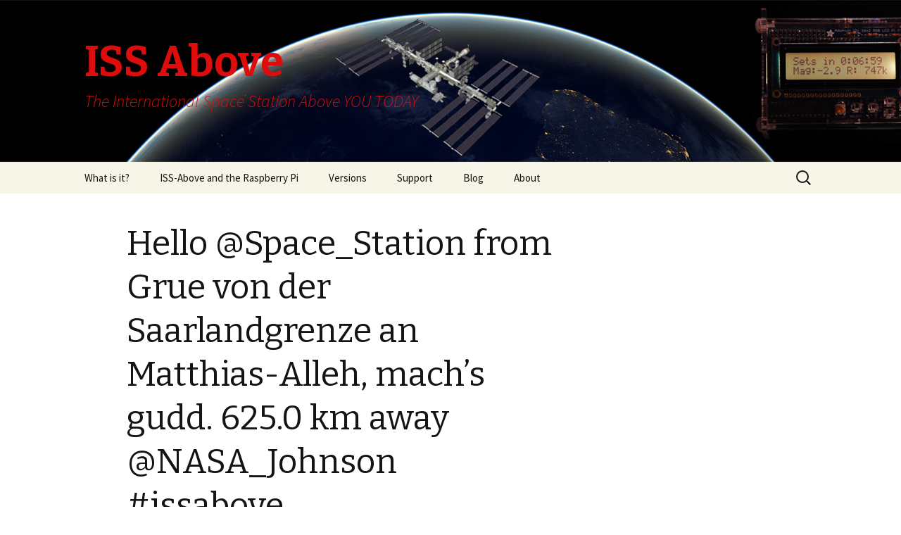

--- FILE ---
content_type: text/html; charset=UTF-8
request_url: http://issabove.com/2021/11/hello-space_station-from-grue-von-der-saarlandgrenze-an-matthias-alleh-machs-gudd-625-0-km-away-nasa_johnson-issabove/
body_size: 8811
content:
<!DOCTYPE html>
<!--[if IE 7]>
<html class="ie ie7" lang="en-US">
<![endif]-->
<!--[if IE 8]>
<html class="ie ie8" lang="en-US">
<![endif]-->
<!--[if !(IE 7) | !(IE 8)  ]><!-->
<html lang="en-US">
<!--<![endif]-->
<head>
	<meta charset="UTF-8">
	<meta name="viewport" content="width=device-width">
	<title>Hello @Space_Station from Grue von der Saarlandgrenze an Matthias-Alleh, mach&#8217;s gudd. 625.0 km away @NASA_Johnson #issabove | ISS Above</title>
	<link rel="profile" href="http://gmpg.org/xfn/11">
	<link rel="pingback" href="http://issabove.com/xmlrpc.php">
	<!--[if lt IE 9]>
	<script src="http://issabove.com/wp-content/themes/twentythirteen/js/html5.js"></script>
	<![endif]-->
	<meta name='robots' content='max-image-preview:large' />
<link rel='dns-prefetch' href='//fonts.googleapis.com' />
<link rel="alternate" type="application/rss+xml" title="ISS Above &raquo; Feed" href="http://issabove.com/feed/" />
<link rel="alternate" type="application/rss+xml" title="ISS Above &raquo; Comments Feed" href="http://issabove.com/comments/feed/" />
<script type="text/javascript">
window._wpemojiSettings = {"baseUrl":"https:\/\/s.w.org\/images\/core\/emoji\/14.0.0\/72x72\/","ext":".png","svgUrl":"https:\/\/s.w.org\/images\/core\/emoji\/14.0.0\/svg\/","svgExt":".svg","source":{"concatemoji":"http:\/\/issabove.com\/wp-includes\/js\/wp-emoji-release.min.js?ver=6.2.8"}};
/*! This file is auto-generated */
!function(e,a,t){var n,r,o,i=a.createElement("canvas"),p=i.getContext&&i.getContext("2d");function s(e,t){p.clearRect(0,0,i.width,i.height),p.fillText(e,0,0);e=i.toDataURL();return p.clearRect(0,0,i.width,i.height),p.fillText(t,0,0),e===i.toDataURL()}function c(e){var t=a.createElement("script");t.src=e,t.defer=t.type="text/javascript",a.getElementsByTagName("head")[0].appendChild(t)}for(o=Array("flag","emoji"),t.supports={everything:!0,everythingExceptFlag:!0},r=0;r<o.length;r++)t.supports[o[r]]=function(e){if(p&&p.fillText)switch(p.textBaseline="top",p.font="600 32px Arial",e){case"flag":return s("\ud83c\udff3\ufe0f\u200d\u26a7\ufe0f","\ud83c\udff3\ufe0f\u200b\u26a7\ufe0f")?!1:!s("\ud83c\uddfa\ud83c\uddf3","\ud83c\uddfa\u200b\ud83c\uddf3")&&!s("\ud83c\udff4\udb40\udc67\udb40\udc62\udb40\udc65\udb40\udc6e\udb40\udc67\udb40\udc7f","\ud83c\udff4\u200b\udb40\udc67\u200b\udb40\udc62\u200b\udb40\udc65\u200b\udb40\udc6e\u200b\udb40\udc67\u200b\udb40\udc7f");case"emoji":return!s("\ud83e\udef1\ud83c\udffb\u200d\ud83e\udef2\ud83c\udfff","\ud83e\udef1\ud83c\udffb\u200b\ud83e\udef2\ud83c\udfff")}return!1}(o[r]),t.supports.everything=t.supports.everything&&t.supports[o[r]],"flag"!==o[r]&&(t.supports.everythingExceptFlag=t.supports.everythingExceptFlag&&t.supports[o[r]]);t.supports.everythingExceptFlag=t.supports.everythingExceptFlag&&!t.supports.flag,t.DOMReady=!1,t.readyCallback=function(){t.DOMReady=!0},t.supports.everything||(n=function(){t.readyCallback()},a.addEventListener?(a.addEventListener("DOMContentLoaded",n,!1),e.addEventListener("load",n,!1)):(e.attachEvent("onload",n),a.attachEvent("onreadystatechange",function(){"complete"===a.readyState&&t.readyCallback()})),(e=t.source||{}).concatemoji?c(e.concatemoji):e.wpemoji&&e.twemoji&&(c(e.twemoji),c(e.wpemoji)))}(window,document,window._wpemojiSettings);
</script>
<style type="text/css">
img.wp-smiley,
img.emoji {
	display: inline !important;
	border: none !important;
	box-shadow: none !important;
	height: 1em !important;
	width: 1em !important;
	margin: 0 0.07em !important;
	vertical-align: -0.1em !important;
	background: none !important;
	padding: 0 !important;
}
</style>
	<link rel='stylesheet' id='wp-block-library-css' href='http://issabove.com/wp-includes/css/dist/block-library/style.min.css?ver=6.2.8' type='text/css' media='all' />
<link rel='stylesheet' id='edd-blocks-css' href='http://issabove.com/wp-content/plugins/easy-digital-downloads/includes/blocks/assets/css/edd-blocks.css?ver=3.2.6' type='text/css' media='all' />
<link rel='stylesheet' id='classic-theme-styles-css' href='http://issabove.com/wp-includes/css/classic-themes.min.css?ver=6.2.8' type='text/css' media='all' />
<style id='global-styles-inline-css' type='text/css'>
body{--wp--preset--color--black: #000000;--wp--preset--color--cyan-bluish-gray: #abb8c3;--wp--preset--color--white: #ffffff;--wp--preset--color--pale-pink: #f78da7;--wp--preset--color--vivid-red: #cf2e2e;--wp--preset--color--luminous-vivid-orange: #ff6900;--wp--preset--color--luminous-vivid-amber: #fcb900;--wp--preset--color--light-green-cyan: #7bdcb5;--wp--preset--color--vivid-green-cyan: #00d084;--wp--preset--color--pale-cyan-blue: #8ed1fc;--wp--preset--color--vivid-cyan-blue: #0693e3;--wp--preset--color--vivid-purple: #9b51e0;--wp--preset--gradient--vivid-cyan-blue-to-vivid-purple: linear-gradient(135deg,rgba(6,147,227,1) 0%,rgb(155,81,224) 100%);--wp--preset--gradient--light-green-cyan-to-vivid-green-cyan: linear-gradient(135deg,rgb(122,220,180) 0%,rgb(0,208,130) 100%);--wp--preset--gradient--luminous-vivid-amber-to-luminous-vivid-orange: linear-gradient(135deg,rgba(252,185,0,1) 0%,rgba(255,105,0,1) 100%);--wp--preset--gradient--luminous-vivid-orange-to-vivid-red: linear-gradient(135deg,rgba(255,105,0,1) 0%,rgb(207,46,46) 100%);--wp--preset--gradient--very-light-gray-to-cyan-bluish-gray: linear-gradient(135deg,rgb(238,238,238) 0%,rgb(169,184,195) 100%);--wp--preset--gradient--cool-to-warm-spectrum: linear-gradient(135deg,rgb(74,234,220) 0%,rgb(151,120,209) 20%,rgb(207,42,186) 40%,rgb(238,44,130) 60%,rgb(251,105,98) 80%,rgb(254,248,76) 100%);--wp--preset--gradient--blush-light-purple: linear-gradient(135deg,rgb(255,206,236) 0%,rgb(152,150,240) 100%);--wp--preset--gradient--blush-bordeaux: linear-gradient(135deg,rgb(254,205,165) 0%,rgb(254,45,45) 50%,rgb(107,0,62) 100%);--wp--preset--gradient--luminous-dusk: linear-gradient(135deg,rgb(255,203,112) 0%,rgb(199,81,192) 50%,rgb(65,88,208) 100%);--wp--preset--gradient--pale-ocean: linear-gradient(135deg,rgb(255,245,203) 0%,rgb(182,227,212) 50%,rgb(51,167,181) 100%);--wp--preset--gradient--electric-grass: linear-gradient(135deg,rgb(202,248,128) 0%,rgb(113,206,126) 100%);--wp--preset--gradient--midnight: linear-gradient(135deg,rgb(2,3,129) 0%,rgb(40,116,252) 100%);--wp--preset--duotone--dark-grayscale: url('#wp-duotone-dark-grayscale');--wp--preset--duotone--grayscale: url('#wp-duotone-grayscale');--wp--preset--duotone--purple-yellow: url('#wp-duotone-purple-yellow');--wp--preset--duotone--blue-red: url('#wp-duotone-blue-red');--wp--preset--duotone--midnight: url('#wp-duotone-midnight');--wp--preset--duotone--magenta-yellow: url('#wp-duotone-magenta-yellow');--wp--preset--duotone--purple-green: url('#wp-duotone-purple-green');--wp--preset--duotone--blue-orange: url('#wp-duotone-blue-orange');--wp--preset--font-size--small: 13px;--wp--preset--font-size--medium: 20px;--wp--preset--font-size--large: 36px;--wp--preset--font-size--x-large: 42px;--wp--preset--spacing--20: 0.44rem;--wp--preset--spacing--30: 0.67rem;--wp--preset--spacing--40: 1rem;--wp--preset--spacing--50: 1.5rem;--wp--preset--spacing--60: 2.25rem;--wp--preset--spacing--70: 3.38rem;--wp--preset--spacing--80: 5.06rem;--wp--preset--shadow--natural: 6px 6px 9px rgba(0, 0, 0, 0.2);--wp--preset--shadow--deep: 12px 12px 50px rgba(0, 0, 0, 0.4);--wp--preset--shadow--sharp: 6px 6px 0px rgba(0, 0, 0, 0.2);--wp--preset--shadow--outlined: 6px 6px 0px -3px rgba(255, 255, 255, 1), 6px 6px rgba(0, 0, 0, 1);--wp--preset--shadow--crisp: 6px 6px 0px rgba(0, 0, 0, 1);}:where(.is-layout-flex){gap: 0.5em;}body .is-layout-flow > .alignleft{float: left;margin-inline-start: 0;margin-inline-end: 2em;}body .is-layout-flow > .alignright{float: right;margin-inline-start: 2em;margin-inline-end: 0;}body .is-layout-flow > .aligncenter{margin-left: auto !important;margin-right: auto !important;}body .is-layout-constrained > .alignleft{float: left;margin-inline-start: 0;margin-inline-end: 2em;}body .is-layout-constrained > .alignright{float: right;margin-inline-start: 2em;margin-inline-end: 0;}body .is-layout-constrained > .aligncenter{margin-left: auto !important;margin-right: auto !important;}body .is-layout-constrained > :where(:not(.alignleft):not(.alignright):not(.alignfull)){max-width: var(--wp--style--global--content-size);margin-left: auto !important;margin-right: auto !important;}body .is-layout-constrained > .alignwide{max-width: var(--wp--style--global--wide-size);}body .is-layout-flex{display: flex;}body .is-layout-flex{flex-wrap: wrap;align-items: center;}body .is-layout-flex > *{margin: 0;}:where(.wp-block-columns.is-layout-flex){gap: 2em;}.has-black-color{color: var(--wp--preset--color--black) !important;}.has-cyan-bluish-gray-color{color: var(--wp--preset--color--cyan-bluish-gray) !important;}.has-white-color{color: var(--wp--preset--color--white) !important;}.has-pale-pink-color{color: var(--wp--preset--color--pale-pink) !important;}.has-vivid-red-color{color: var(--wp--preset--color--vivid-red) !important;}.has-luminous-vivid-orange-color{color: var(--wp--preset--color--luminous-vivid-orange) !important;}.has-luminous-vivid-amber-color{color: var(--wp--preset--color--luminous-vivid-amber) !important;}.has-light-green-cyan-color{color: var(--wp--preset--color--light-green-cyan) !important;}.has-vivid-green-cyan-color{color: var(--wp--preset--color--vivid-green-cyan) !important;}.has-pale-cyan-blue-color{color: var(--wp--preset--color--pale-cyan-blue) !important;}.has-vivid-cyan-blue-color{color: var(--wp--preset--color--vivid-cyan-blue) !important;}.has-vivid-purple-color{color: var(--wp--preset--color--vivid-purple) !important;}.has-black-background-color{background-color: var(--wp--preset--color--black) !important;}.has-cyan-bluish-gray-background-color{background-color: var(--wp--preset--color--cyan-bluish-gray) !important;}.has-white-background-color{background-color: var(--wp--preset--color--white) !important;}.has-pale-pink-background-color{background-color: var(--wp--preset--color--pale-pink) !important;}.has-vivid-red-background-color{background-color: var(--wp--preset--color--vivid-red) !important;}.has-luminous-vivid-orange-background-color{background-color: var(--wp--preset--color--luminous-vivid-orange) !important;}.has-luminous-vivid-amber-background-color{background-color: var(--wp--preset--color--luminous-vivid-amber) !important;}.has-light-green-cyan-background-color{background-color: var(--wp--preset--color--light-green-cyan) !important;}.has-vivid-green-cyan-background-color{background-color: var(--wp--preset--color--vivid-green-cyan) !important;}.has-pale-cyan-blue-background-color{background-color: var(--wp--preset--color--pale-cyan-blue) !important;}.has-vivid-cyan-blue-background-color{background-color: var(--wp--preset--color--vivid-cyan-blue) !important;}.has-vivid-purple-background-color{background-color: var(--wp--preset--color--vivid-purple) !important;}.has-black-border-color{border-color: var(--wp--preset--color--black) !important;}.has-cyan-bluish-gray-border-color{border-color: var(--wp--preset--color--cyan-bluish-gray) !important;}.has-white-border-color{border-color: var(--wp--preset--color--white) !important;}.has-pale-pink-border-color{border-color: var(--wp--preset--color--pale-pink) !important;}.has-vivid-red-border-color{border-color: var(--wp--preset--color--vivid-red) !important;}.has-luminous-vivid-orange-border-color{border-color: var(--wp--preset--color--luminous-vivid-orange) !important;}.has-luminous-vivid-amber-border-color{border-color: var(--wp--preset--color--luminous-vivid-amber) !important;}.has-light-green-cyan-border-color{border-color: var(--wp--preset--color--light-green-cyan) !important;}.has-vivid-green-cyan-border-color{border-color: var(--wp--preset--color--vivid-green-cyan) !important;}.has-pale-cyan-blue-border-color{border-color: var(--wp--preset--color--pale-cyan-blue) !important;}.has-vivid-cyan-blue-border-color{border-color: var(--wp--preset--color--vivid-cyan-blue) !important;}.has-vivid-purple-border-color{border-color: var(--wp--preset--color--vivid-purple) !important;}.has-vivid-cyan-blue-to-vivid-purple-gradient-background{background: var(--wp--preset--gradient--vivid-cyan-blue-to-vivid-purple) !important;}.has-light-green-cyan-to-vivid-green-cyan-gradient-background{background: var(--wp--preset--gradient--light-green-cyan-to-vivid-green-cyan) !important;}.has-luminous-vivid-amber-to-luminous-vivid-orange-gradient-background{background: var(--wp--preset--gradient--luminous-vivid-amber-to-luminous-vivid-orange) !important;}.has-luminous-vivid-orange-to-vivid-red-gradient-background{background: var(--wp--preset--gradient--luminous-vivid-orange-to-vivid-red) !important;}.has-very-light-gray-to-cyan-bluish-gray-gradient-background{background: var(--wp--preset--gradient--very-light-gray-to-cyan-bluish-gray) !important;}.has-cool-to-warm-spectrum-gradient-background{background: var(--wp--preset--gradient--cool-to-warm-spectrum) !important;}.has-blush-light-purple-gradient-background{background: var(--wp--preset--gradient--blush-light-purple) !important;}.has-blush-bordeaux-gradient-background{background: var(--wp--preset--gradient--blush-bordeaux) !important;}.has-luminous-dusk-gradient-background{background: var(--wp--preset--gradient--luminous-dusk) !important;}.has-pale-ocean-gradient-background{background: var(--wp--preset--gradient--pale-ocean) !important;}.has-electric-grass-gradient-background{background: var(--wp--preset--gradient--electric-grass) !important;}.has-midnight-gradient-background{background: var(--wp--preset--gradient--midnight) !important;}.has-small-font-size{font-size: var(--wp--preset--font-size--small) !important;}.has-medium-font-size{font-size: var(--wp--preset--font-size--medium) !important;}.has-large-font-size{font-size: var(--wp--preset--font-size--large) !important;}.has-x-large-font-size{font-size: var(--wp--preset--font-size--x-large) !important;}
.wp-block-navigation a:where(:not(.wp-element-button)){color: inherit;}
:where(.wp-block-columns.is-layout-flex){gap: 2em;}
.wp-block-pullquote{font-size: 1.5em;line-height: 1.6;}
</style>
<link rel='stylesheet' id='edd-styles-css' href='http://issabove.com/wp-content/plugins/easy-digital-downloads/assets/css/edd.min.css?ver=3.2.6' type='text/css' media='all' />
<link rel='stylesheet' id='twentythirteen-fonts-css' href='//fonts.googleapis.com/css?family=Source+Sans+Pro%3A300%2C400%2C700%2C300italic%2C400italic%2C700italic%7CBitter%3A400%2C700&#038;subset=latin%2Clatin-ext' type='text/css' media='all' />
<link rel='stylesheet' id='genericons-css' href='http://issabove.com/wp-content/themes/twentythirteen/fonts/genericons.css?ver=2.09' type='text/css' media='all' />
<link rel='stylesheet' id='twentythirteen-style-css' href='http://issabove.com/wp-content/themes/issabove/style.css?ver=2013-07-18' type='text/css' media='all' />
<!--[if lt IE 9]>
<link rel='stylesheet' id='twentythirteen-ie-css' href='http://issabove.com/wp-content/themes/twentythirteen/css/ie.css?ver=2013-07-18' type='text/css' media='all' />
<![endif]-->
<script type='text/javascript' src='http://issabove.com/wp-includes/js/jquery/jquery.min.js?ver=3.6.4' id='jquery-core-js'></script>
<script type='text/javascript' src='http://issabove.com/wp-includes/js/jquery/jquery-migrate.min.js?ver=3.4.0' id='jquery-migrate-js'></script>
<link rel="https://api.w.org/" href="http://issabove.com/wp-json/" /><link rel="alternate" type="application/json" href="http://issabove.com/wp-json/wp/v2/posts/1529591" /><link rel="EditURI" type="application/rsd+xml" title="RSD" href="http://issabove.com/xmlrpc.php?rsd" />
<link rel="wlwmanifest" type="application/wlwmanifest+xml" href="http://issabove.com/wp-includes/wlwmanifest.xml" />
<meta name="generator" content="WordPress 6.2.8" />
<link rel="canonical" href="http://issabove.com/2021/11/hello-space_station-from-grue-von-der-saarlandgrenze-an-matthias-alleh-machs-gudd-625-0-km-away-nasa_johnson-issabove/" />
<link rel='shortlink' href='http://issabove.com/?p=1529591' />
<link rel="alternate" type="application/json+oembed" href="http://issabove.com/wp-json/oembed/1.0/embed?url=http%3A%2F%2Fissabove.com%2F2021%2F11%2Fhello-space_station-from-grue-von-der-saarlandgrenze-an-matthias-alleh-machs-gudd-625-0-km-away-nasa_johnson-issabove%2F" />
<link rel="alternate" type="text/xml+oembed" href="http://issabove.com/wp-json/oembed/1.0/embed?url=http%3A%2F%2Fissabove.com%2F2021%2F11%2Fhello-space_station-from-grue-von-der-saarlandgrenze-an-matthias-alleh-machs-gudd-625-0-km-away-nasa_johnson-issabove%2F&#038;format=xml" />
<meta name="generator" content="Easy Digital Downloads v3.2.6" />
	<style type="text/css" id="twentythirteen-header-css">
			.site-header {
			background: url(http://issabove.com/wp-content/uploads/2014/01/Banner-ISS-Above-04.jpg) no-repeat scroll top;
			background-size: 1600px auto;
		}
			.site-title,
		.site-description {
			color: #dd0d0d;
		}
		</style>
	</head>

<body class="post-template-default single single-post postid-1529591 single-format-standard edd-js-none sidebar">
	<div id="page" class="hfeed site">
		<header id="masthead" class="site-header" role="banner">
			<a class="home-link" href="http://issabove.com/" title="ISS Above" rel="home">
				<h1 class="site-title">ISS Above</h1>
				<h2 class="site-description">The International Space Station Above YOU TODAY</h2>
			</a>

			<div id="navbar" class="navbar">
				<nav id="site-navigation" class="navigation main-navigation" role="navigation">
					<h3 class="menu-toggle">Menu</h3>
					<a class="screen-reader-text skip-link" href="#content" title="Skip to content">Skip to content</a>
					<div class="menu-menu-1-container"><ul id="menu-menu-1" class="nav-menu"><li id="menu-item-3342" class="menu-item menu-item-type-post_type menu-item-object-page menu-item-home menu-item-3342"><a href="http://issabove.com/">What is it?</a></li>
<li id="menu-item-40" class="menu-item menu-item-type-post_type menu-item-object-page menu-item-40"><a href="http://issabove.com/iss-above-and-the-raspberry-pi/">ISS-Above and the Raspberry Pi</a></li>
<li id="menu-item-53" class="menu-item menu-item-type-post_type menu-item-object-page menu-item-has-children menu-item-53"><a href="http://issabove.com/versions/">Versions</a>
<ul class="sub-menu">
	<li id="menu-item-60" class="menu-item menu-item-type-post_type menu-item-object-page menu-item-60"><a href="http://issabove.com/versions/with-the-piglow/">With the PiGlow</a></li>
	<li id="menu-item-68" class="menu-item menu-item-type-post_type menu-item-object-page menu-item-68"><a href="http://issabove.com/versions/with-the-adafruit-16x2-lcd-rgb-display/">With the Adafruit 16&#215;2 LCD RGB display</a></li>
	<li id="menu-item-73" class="menu-item menu-item-type-post_type menu-item-object-page menu-item-73"><a href="http://issabove.com/versions/with-the-pilite/">With the PiLite</a></li>
	<li id="menu-item-363" class="menu-item menu-item-type-post_type menu-item-object-page menu-item-363"><a href="http://issabove.com/versions/with-the-ledborg/">With the LedBorg</a></li>
	<li id="menu-item-371" class="menu-item menu-item-type-post_type menu-item-object-page menu-item-371"><a href="http://issabove.com/versions/with-the-blinkstick/">With the Blinkstick</a></li>
</ul>
</li>
<li id="menu-item-925592" class="menu-item menu-item-type-custom menu-item-object-custom menu-item-925592"><a href="http://www.issabove.com/support">Support</a></li>
<li id="menu-item-3084" class="menu-item menu-item-type-taxonomy menu-item-object-category menu-item-3084"><a href="http://issabove.com/category/highlight/">Blog</a></li>
<li id="menu-item-81" class="menu-item menu-item-type-post_type menu-item-object-page menu-item-81"><a href="http://issabove.com/about-2/">About</a></li>
</ul></div>					<form role="search" method="get" class="search-form" action="http://issabove.com/">
				<label>
					<span class="screen-reader-text">Search for:</span>
					<input type="search" class="search-field" placeholder="Search &hellip;" value="" name="s" />
				</label>
				<input type="submit" class="search-submit" value="Search" />
			</form>				</nav><!-- #site-navigation -->
			</div><!-- #navbar -->
		</header><!-- #masthead -->

		<div id="main" class="site-main">

	<div id="primary" class="content-area">
		<div id="content" class="site-content" role="main">

						
				
<article id="post-1529591" class="post-1529591 post type-post status-publish format-standard hentry category-iss-above-user">
	<header class="entry-header">
		
				<h1 class="entry-title">Hello @Space_Station from Grue von der Saarlandgrenze an Matthias-Alleh, mach&#8217;s gudd. 625.0 km away @NASA_Johnson #issabove</h1>
		
		<div class="entry-meta">
			<span class="date"><a href="http://issabove.com/2021/11/hello-space_station-from-grue-von-der-saarlandgrenze-an-matthias-alleh-machs-gudd-625-0-km-away-nasa_johnson-issabove/" title="Permalink to Hello @Space_Station from Grue von der Saarlandgrenze an Matthias-Alleh, mach&#8217;s gudd. 625.0 km away @NASA_Johnson #issabove" rel="bookmark"><time class="entry-date" datetime="2021-11-20T15:12:23-08:00">November 20, 2021</time></a></span><span class="categories-links"><a href="http://issabove.com/category/iss-above-user/" rel="category tag">ISS above user</a></span><span class="author vcard"><a class="url fn n" href="http://issabove.com/author/issa-eu-3106/" title="View all posts by issabove EU-3106" rel="author">issabove EU-3106</a></span>					</div><!-- .entry-meta -->
	</header><!-- .entry-header -->

		<div class="entry-content">
		<p>This message was created by an ISS-Above. </p>
<p>The mission of the ISS-Above is to inspire wonder for human spaceflight.   To remind everyone we have the amazing $150B+ space station<br />
above us and how that is crewed by the only human beings who are in space.</p>
<p>It also streams live video from the ISS High Definition Earth Viewing Experiment which gives live views of the earth from space. <br />
And.. as well as all that this little device lights up whenever The International Space Station is overhead.  </p>
<p>How cool is that?!</p>
			</div><!-- .entry-content -->
	
	<footer class="entry-meta">
		
			</footer><!-- .entry-meta -->
</article><!-- #post -->
					<nav class="navigation post-navigation" role="navigation">
		<h1 class="screen-reader-text">Post navigation</h1>
		<div class="nav-links">

			<a href="http://issabove.com/2021/11/hello-space_station-from-ralphdavey-and-the-davey-family-in-woodingdean-brighton-338-0-mi-away-nasa_johnson-issabove-7/" rel="prev"><span class="meta-nav">&larr;</span> Hello @Space_Station from @ralphdavey and the Davey Family in Woodingdean, Brighton 338.0 mi away @NASA_Johnson #issabove</a>			<a href="http://issabove.com/2021/11/hello-space_station-from-planetarium-stuttgart-622-0-km-away-nasa_johnson-issabove-2/" rel="next">Hello @Space_Station from Planetarium Stuttgart 622.0 km away @NASA_Johnson #issabove <span class="meta-nav">&rarr;</span></a>
		</div><!-- .nav-links -->
	</nav><!-- .navigation -->
					
<div id="comments" class="comments-area">

	
	
</div><!-- #comments -->
			
		</div><!-- #content -->
	</div><!-- #primary -->

	<div id="tertiary" class="sidebar-container" role="complementary">
		<div class="sidebar-inner">
			<div class="widget-area">
							</div><!-- .widget-area -->
		</div><!-- .sidebar-inner -->
	</div><!-- #tertiary -->

		</div><!-- #main -->
		<footer id="colophon" class="site-footer" role="contentinfo">
				<div id="secondary" class="sidebar-container" role="complementary">
		<div class="widget-area">
			<aside id="search-2" class="widget widget_search"><form role="search" method="get" class="search-form" action="http://issabove.com/">
				<label>
					<span class="screen-reader-text">Search for:</span>
					<input type="search" class="search-field" placeholder="Search &hellip;" value="" name="s" />
				</label>
				<input type="submit" class="search-submit" value="Search" />
			</form></aside>
		<aside id="recent-posts-2" class="widget widget_recent_entries">
		<h3 class="widget-title">Recent Posts</h3>
		<ul>
											<li>
					<a href="http://issabove.com/2026/01/nasa_johnson-hello-iss-from-issabove-ks-216-in-san-antonio-tx-usa-378-m-away-iss_research-issabove-6/">@NASA_Johnson Hello #ISS from ISSAbove-KS-216 in San Antonio/TX USA   378 m away. @ISS_Research #issabove</a>
									</li>
											<li>
					<a href="http://issabove.com/2026/01/nasa_johnson-hello-iss-from-issabove-ks-111-in-sonora-ca-united-states-320-m-away-iss_research-issabove-16/">@NASA_Johnson Hello #ISS from ISSAbove-KS-111 in Sonora/CA United States   320 m away. @ISS_Research #issabove</a>
									</li>
											<li>
					<a href="http://issabove.com/2026/01/nasa_johnson-hello-iss-from-issabove-ks-101-in-moncks-corner-sc-united-states-343-m-away-iss_research-issabove-6/">@NASA_Johnson Hello #ISS from ISSAbove-KS-101 in Moncks Corner/SC United States   343 m away. @ISS_Research #issabove</a>
									</li>
											<li>
					<a href="http://issabove.com/2026/01/hello-space_station-from-nanoracks-d-c-364-7-mi-away-nasa_johnson-issabove-5/">Hello @Space_Station from Nanoracks D.C. 364.7 mi away @NASA_Johnson #issabove</a>
									</li>
											<li>
					<a href="http://issabove.com/2026/01/nasa_johnson-hello-iss-from-issabove-courtois-ann-arbor-mi-usa-353-m-away-iss_research-issabove-12/">@NASA_Johnson Hello #ISS from ISSAbove &#8211; Courtois &#8211; Ann Arbor/MI USA   353 m away. @ISS_Research #issabove</a>
									</li>
					</ul>

		</aside><aside id="archives-2" class="widget widget_archive"><h3 class="widget-title">Archives</h3>
			<ul>
					<li><a href='http://issabove.com/2026/01/'>January 2026</a></li>
	<li><a href='http://issabove.com/2025/12/'>December 2025</a></li>
	<li><a href='http://issabove.com/2025/11/'>November 2025</a></li>
	<li><a href='http://issabove.com/2025/10/'>October 2025</a></li>
	<li><a href='http://issabove.com/2025/09/'>September 2025</a></li>
	<li><a href='http://issabove.com/2025/08/'>August 2025</a></li>
	<li><a href='http://issabove.com/2025/07/'>July 2025</a></li>
	<li><a href='http://issabove.com/2025/06/'>June 2025</a></li>
	<li><a href='http://issabove.com/2025/05/'>May 2025</a></li>
	<li><a href='http://issabove.com/2025/04/'>April 2025</a></li>
	<li><a href='http://issabove.com/2025/03/'>March 2025</a></li>
	<li><a href='http://issabove.com/2025/02/'>February 2025</a></li>
	<li><a href='http://issabove.com/2025/01/'>January 2025</a></li>
	<li><a href='http://issabove.com/2024/12/'>December 2024</a></li>
	<li><a href='http://issabove.com/2024/11/'>November 2024</a></li>
	<li><a href='http://issabove.com/2024/10/'>October 2024</a></li>
	<li><a href='http://issabove.com/2024/09/'>September 2024</a></li>
	<li><a href='http://issabove.com/2024/08/'>August 2024</a></li>
	<li><a href='http://issabove.com/2024/07/'>July 2024</a></li>
	<li><a href='http://issabove.com/2024/06/'>June 2024</a></li>
	<li><a href='http://issabove.com/2024/05/'>May 2024</a></li>
	<li><a href='http://issabove.com/2024/04/'>April 2024</a></li>
	<li><a href='http://issabove.com/2024/03/'>March 2024</a></li>
	<li><a href='http://issabove.com/2024/02/'>February 2024</a></li>
	<li><a href='http://issabove.com/2024/01/'>January 2024</a></li>
	<li><a href='http://issabove.com/2023/12/'>December 2023</a></li>
	<li><a href='http://issabove.com/2023/11/'>November 2023</a></li>
	<li><a href='http://issabove.com/2023/10/'>October 2023</a></li>
	<li><a href='http://issabove.com/2023/09/'>September 2023</a></li>
	<li><a href='http://issabove.com/2023/08/'>August 2023</a></li>
	<li><a href='http://issabove.com/2023/07/'>July 2023</a></li>
	<li><a href='http://issabove.com/2023/06/'>June 2023</a></li>
	<li><a href='http://issabove.com/2023/05/'>May 2023</a></li>
	<li><a href='http://issabove.com/2023/04/'>April 2023</a></li>
	<li><a href='http://issabove.com/2023/03/'>March 2023</a></li>
	<li><a href='http://issabove.com/2023/02/'>February 2023</a></li>
	<li><a href='http://issabove.com/2023/01/'>January 2023</a></li>
	<li><a href='http://issabove.com/2022/12/'>December 2022</a></li>
	<li><a href='http://issabove.com/2022/11/'>November 2022</a></li>
	<li><a href='http://issabove.com/2022/10/'>October 2022</a></li>
	<li><a href='http://issabove.com/2022/09/'>September 2022</a></li>
	<li><a href='http://issabove.com/2022/08/'>August 2022</a></li>
	<li><a href='http://issabove.com/2022/07/'>July 2022</a></li>
	<li><a href='http://issabove.com/2022/06/'>June 2022</a></li>
	<li><a href='http://issabove.com/2022/05/'>May 2022</a></li>
	<li><a href='http://issabove.com/2022/04/'>April 2022</a></li>
	<li><a href='http://issabove.com/2022/03/'>March 2022</a></li>
	<li><a href='http://issabove.com/2022/02/'>February 2022</a></li>
	<li><a href='http://issabove.com/2022/01/'>January 2022</a></li>
	<li><a href='http://issabove.com/2021/12/'>December 2021</a></li>
	<li><a href='http://issabove.com/2021/11/'>November 2021</a></li>
	<li><a href='http://issabove.com/2021/10/'>October 2021</a></li>
	<li><a href='http://issabove.com/2021/09/'>September 2021</a></li>
	<li><a href='http://issabove.com/2021/08/'>August 2021</a></li>
	<li><a href='http://issabove.com/2021/07/'>July 2021</a></li>
	<li><a href='http://issabove.com/2021/06/'>June 2021</a></li>
	<li><a href='http://issabove.com/2021/05/'>May 2021</a></li>
	<li><a href='http://issabove.com/2021/04/'>April 2021</a></li>
	<li><a href='http://issabove.com/2021/03/'>March 2021</a></li>
	<li><a href='http://issabove.com/2021/02/'>February 2021</a></li>
	<li><a href='http://issabove.com/2021/01/'>January 2021</a></li>
	<li><a href='http://issabove.com/2020/12/'>December 2020</a></li>
	<li><a href='http://issabove.com/2020/11/'>November 2020</a></li>
	<li><a href='http://issabove.com/2020/10/'>October 2020</a></li>
	<li><a href='http://issabove.com/2020/09/'>September 2020</a></li>
	<li><a href='http://issabove.com/2020/08/'>August 2020</a></li>
	<li><a href='http://issabove.com/2020/07/'>July 2020</a></li>
	<li><a href='http://issabove.com/2020/06/'>June 2020</a></li>
	<li><a href='http://issabove.com/2020/05/'>May 2020</a></li>
	<li><a href='http://issabove.com/2020/04/'>April 2020</a></li>
	<li><a href='http://issabove.com/2020/03/'>March 2020</a></li>
	<li><a href='http://issabove.com/2020/02/'>February 2020</a></li>
	<li><a href='http://issabove.com/2020/01/'>January 2020</a></li>
	<li><a href='http://issabove.com/2015/09/'>September 2015</a></li>
	<li><a href='http://issabove.com/2015/05/'>May 2015</a></li>
	<li><a href='http://issabove.com/2015/04/'>April 2015</a></li>
	<li><a href='http://issabove.com/2015/03/'>March 2015</a></li>
	<li><a href='http://issabove.com/2015/01/'>January 2015</a></li>
	<li><a href='http://issabove.com/2014/10/'>October 2014</a></li>
	<li><a href='http://issabove.com/2014/07/'>July 2014</a></li>
	<li><a href='http://issabove.com/2014/06/'>June 2014</a></li>
	<li><a href='http://issabove.com/2014/04/'>April 2014</a></li>
	<li><a href='http://issabove.com/2014/03/'>March 2014</a></li>
	<li><a href='http://issabove.com/2014/02/'>February 2014</a></li>
	<li><a href='http://issabove.com/2014/01/'>January 2014</a></li>
	<li><a href='http://issabove.com/2013/11/'>November 2013</a></li>
			</ul>

			</aside><aside id="categories-2" class="widget widget_categories"><h3 class="widget-title">Categories</h3>
			<ul>
					<li class="cat-item cat-item-6"><a href="http://issabove.com/category/display-devices/adafruit-16x12-lcd/">Adafruit 16&#215;12 LCD</a>
</li>
	<li class="cat-item cat-item-10"><a href="http://issabove.com/category/beta/">Beta</a>
</li>
	<li class="cat-item cat-item-100"><a href="http://issabove.com/category/display-devices/blink1-from-thingm/">Blink(1) from Thingm</a>
</li>
	<li class="cat-item cat-item-5"><a href="http://issabove.com/category/display-devices/">Display Devices</a>
</li>
	<li class="cat-item cat-item-50"><a href="http://issabove.com/category/highlight/">Highlight</a>
</li>
	<li class="cat-item cat-item-463"><a href="http://issabove.com/category/support/hints-and-tips/">Hints and tips</a>
</li>
	<li class="cat-item cat-item-15"><a href="http://issabove.com/category/iss-above-user/">ISS above user</a>
</li>
	<li class="cat-item cat-item-82"><a href="http://issabove.com/category/iss-visible-pass/">ISS Visible Pass</a>
</li>
	<li class="cat-item cat-item-85"><a href="http://issabove.com/category/kickstarter/">Kickstarter</a>
</li>
	<li class="cat-item cat-item-9"><a href="http://issabove.com/category/link/">Link</a>
</li>
	<li class="cat-item cat-item-22"><a href="http://issabove.com/category/maker-faire/">Maker Faire</a>
</li>
	<li class="cat-item cat-item-102"><a href="http://issabove.com/category/display-devices/piface-control-display/">PiFace Control &amp; Display</a>
</li>
	<li class="cat-item cat-item-7"><a href="http://issabove.com/category/display-devices/pilite/">PiLite</a>
</li>
	<li class="cat-item cat-item-69"><a href="http://issabove.com/category/press/">Press</a>
</li>
	<li class="cat-item cat-item-16"><a href="http://issabove.com/category/public-installation/">Public Installation</a>
</li>
	<li class="cat-item cat-item-87"><a href="http://issabove.com/category/public-presentation/">Public presentation</a>
</li>
	<li class="cat-item cat-item-462"><a href="http://issabove.com/category/support/">Support</a>
</li>
	<li class="cat-item cat-item-1"><a href="http://issabove.com/category/uncategorized/">Uncategorized</a>
</li>
	<li class="cat-item cat-item-14"><a href="http://issabove.com/category/user-interaction/">User Interaction</a>
</li>
	<li class="cat-item cat-item-4"><a href="http://issabove.com/category/video/">Video</a>
</li>
			</ul>

			</aside>		</div><!-- .widget-area -->
	</div><!-- #secondary -->

			<div class="site-info">
								<a href="http://wordpress.org/" title="Semantic Personal Publishing Platform">Proudly powered by WordPress</a>
			</div><!-- .site-info -->
		</footer><!-- #colophon -->
	</div><!-- #page -->

		<style>.edd-js-none .edd-has-js, .edd-js .edd-no-js, body.edd-js input.edd-no-js { display: none; }</style>
	<script>/* <![CDATA[ */(function(){var c = document.body.classList;c.remove('edd-js-none');c.add('edd-js');})();/* ]]> */</script>
	<script type='text/javascript' id='edd-ajax-js-extra'>
/* <![CDATA[ */
var edd_scripts = {"ajaxurl":"http:\/\/issabove.com\/wp-admin\/admin-ajax.php","position_in_cart":"","has_purchase_links":"","already_in_cart_message":"You have already added this item to your cart","empty_cart_message":"Your cart is empty","loading":"Loading","select_option":"Please select an option","is_checkout":"0","default_gateway":"paypal","redirect_to_checkout":"0","checkout_page":"http:\/\/issabove.com\/checkout\/","permalinks":"1","quantities_enabled":"","taxes_enabled":"0","current_page":"1529591"};
/* ]]> */
</script>
<script type='text/javascript' src='http://issabove.com/wp-content/plugins/easy-digital-downloads/assets/js/edd-ajax.js?ver=3.2.6' id='edd-ajax-js'></script>
<script type='text/javascript' src='http://issabove.com/wp-includes/js/imagesloaded.min.js?ver=4.1.4' id='imagesloaded-js'></script>
<script type='text/javascript' src='http://issabove.com/wp-includes/js/masonry.min.js?ver=4.2.2' id='masonry-js'></script>
<script type='text/javascript' src='http://issabove.com/wp-includes/js/jquery/jquery.masonry.min.js?ver=3.1.2b' id='jquery-masonry-js'></script>
<script type='text/javascript' src='http://issabove.com/wp-content/themes/twentythirteen/js/functions.js?ver=2013-07-18' id='twentythirteen-script-js'></script>
</body>
</html>